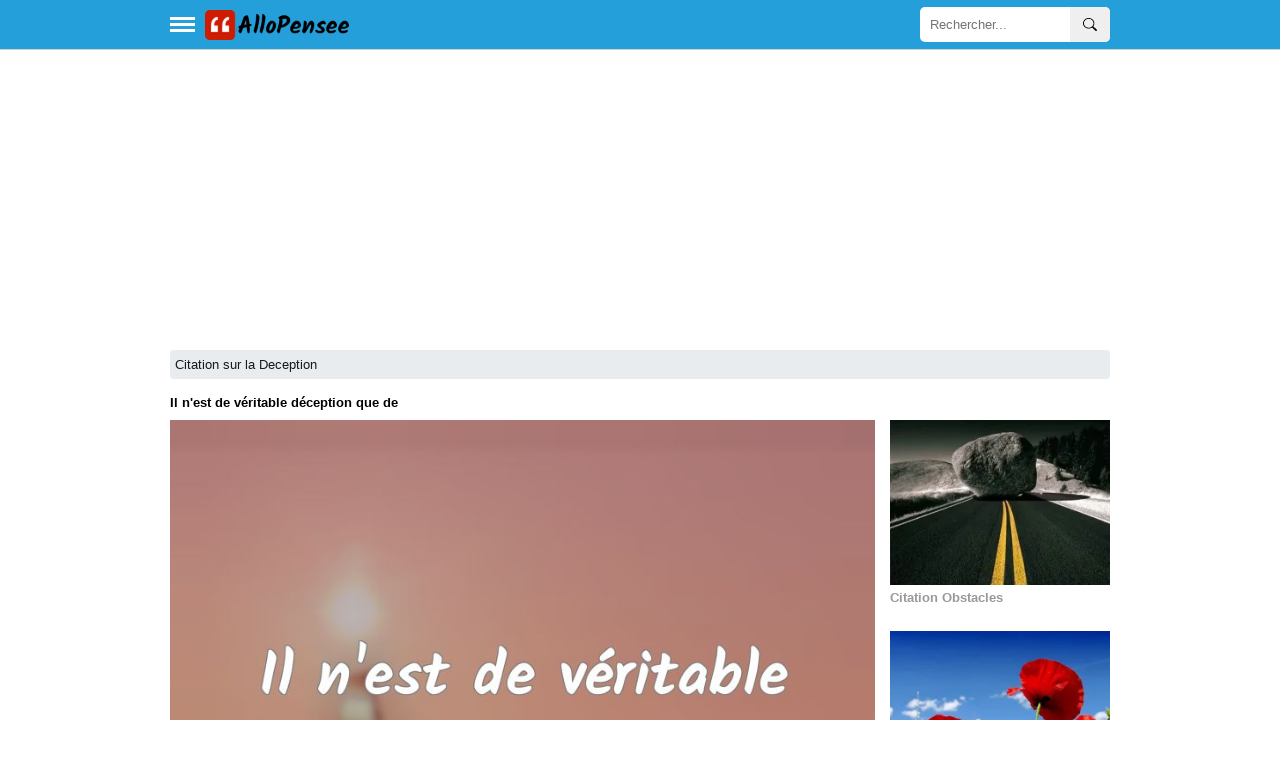

--- FILE ---
content_type: text/html; charset=utf-8
request_url: https://allopensee.com/il-n-est-de-veritable/
body_size: 5754
content:
<!DOCTYPE html>
<html xmlns="http://www.w3.org/1999/xhtml" xml:lang="fr" lang="fr">

<head>
    <meta charset="utf-8">
    <meta name="viewport" content="width=device-width, initial-scale=1.0">
    <meta http-equiv="X-UA-Compatible" content="IE=edge">

    <title>Il n'est de véritable déception que de</title>
    <meta name="description" content="Il n'est de véritable déception que de ce qu'on aime.">

    <link rel="stylesheet" href="/include/style.css?id=113">

    <script defer src="/lib/scripts/lazyLoad.js?id=14" type="7c16881c394b62c3fe2a9751-text/javascript"></script>

    <link rel="preconnect" href="https://www.googletagservices.com">
	    <!--<link rel="preconnect" href="www.google.com">-->
    <!--<link rel="preconnect" href="https://adservice.google.com">-->
    <!--<link href="https://fonts.googleapis.com/css?family=Poppins:300,400,500,600,700" rel="stylesheet">-->


    <link rel="apple-touch-icon" sizes="180x180" href="/icons/apple-touch-icon.png">
    <link rel="icon" type="image/png" sizes="32x32" href="/icons/favicon-32x32.png">
    <link rel="icon" type="image/png" sizes="16x16" href="/icons/favicon-16x16.png">
    <link rel="mask-icon" href="/icons/safari-pinned-tab.svg" color="#5bbad5">
    <meta name="msapplication-TileColor" content="#da532c">
    <meta name="theme-color" content="#ffffff">

    <!--<link rel="manifest" href="/manifest.json">-->

            <link rel="canonical" href="https://allopensee.com/il-n-est-de-veritable/" />
    <meta property="og:locale" content="it_IT" />
				<meta property="og:locale:alternate" content="it_IT" />
				<meta property="og:type" content="object" />
				<meta property="og:title" content="Il n'est de véritable déception que de" />
				<meta property="og:image" content="https://allopensee.com/fotos/e4/e4dd5528f7596dcdf871aa55cfccc53c.webp" />
				<meta property="og:description" content="Il n'est de véritable déception que de ce qu'on aime." />
				<meta property="og:url" content="https://allopensee.com/il-n-est-de-veritable/" />
				<meta property="og:site_name" content="AlloPensee" />
				<meta property="article:section" content="Citation sur la Deception" />


    
    <script type="application/ld+json">
        {
            "@context": "https://schema.org",
            "@type": "Organization",
            "name": "AlloPensee",
            "url": "https://allopensee.com",
            "sameAs": [
                "https://www.facebook.com/allopensee", "https://www.pinterest.com/allopensee/"

            ]
        }
    </script>


    <script type="application/ld+json">
    {
      "@context": "https://schema.org",
      "@type": "WebSite",
      "url": "https://allopensee.com",
      "potentialAction": {
        "@type": "SearchAction",
		"name": "Recherche",
        "target": {
          "@type": "EntryPoint",
          "urlTemplate": "https://allopensee.com/search.php?q={search_key}"
        },
        "query-input": "required name=search_key"
      }
    }
    </script>


    <script type="7c16881c394b62c3fe2a9751-text/javascript">
        function openNav() {
            document.getElementById("mySidenav").style.minWidth = "300px";
        }

        function closeNav() {
            document.getElementById("mySidenav").style.minWidth = "0";
        }
    </script>



    <!-- Global site tag (gtag.js) - Google Analytics -->
    <script async src="https://www.googletagmanager.com/gtag/js?id=G-0QJMBWJVTY" type="7c16881c394b62c3fe2a9751-text/javascript"></script>
    <script type="7c16881c394b62c3fe2a9751-text/javascript">
        window.dataLayer = window.dataLayer || [];

        function gtag() {
            dataLayer.push(arguments);
        }
        gtag('js', new Date());

        gtag('config', 'G-0QJMBWJVTY');
    </script>


    
    <script async src="https://pagead2.googlesyndication.com/pagead/js/adsbygoogle.js?client=ca-pub-4464150098144622" crossorigin="anonymous" type="7c16881c394b62c3fe2a9751-text/javascript"></script>


</head>

<body>

    <header>
        <!-- Sidebar  -->
        <div id="mySidenav" class="sidenav">
	<h2>Temi</h2>
			<div style="margin:5px 0;padding-bottom: 5px;width:100%;border-bottom:1px solid #b9b7b7;">
			<a href="/citation-hypocrisie/"><img data-src="/fotos-das-categorias-50/citation-hypocrisie.webp" class="img-fluid lazy" style="width:50px;height:50px;" alt="Citation Hypocrisie" />
				<span style="padding-left: 10px;padding-top: 15px;">Citation Hypocrisie</span>
			</a>
		</div>
			<div style="margin:5px 0;padding-bottom: 5px;width:100%;border-bottom:1px solid #b9b7b7;">
			<a href="/citation-sur-la-deception/"><img data-src="/fotos-das-categorias-50/citation-sur-la-deception.webp" class="img-fluid lazy" style="width:50px;height:50px;" alt="Citation sur la Deception" />
				<span style="padding-left: 10px;padding-top: 15px;">Citation sur la Deception</span>
			</a>
		</div>
			<div style="margin:5px 0;padding-bottom: 5px;width:100%;border-bottom:1px solid #b9b7b7;">
			<a href="/citation-sur-les-femmes/"><img data-src="/fotos-das-categorias-50/citation-sur-les-femmes.webp" class="img-fluid lazy" style="width:50px;height:50px;" alt="Citation sur les Femmes" />
				<span style="padding-left: 10px;padding-top: 15px;">Citation sur les Femmes</span>
			</a>
		</div>
			<div style="margin:5px 0;padding-bottom: 5px;width:100%;border-bottom:1px solid #b9b7b7;">
			<a href="/citation-sur-le-travail/"><img data-src="/fotos-das-categorias-50/citation-sur-le-travail.webp" class="img-fluid lazy" style="width:50px;height:50px;" alt="Citation sur le Travail" />
				<span style="padding-left: 10px;padding-top: 15px;">Citation sur le Travail</span>
			</a>
		</div>
			<div style="margin:5px 0;padding-bottom: 5px;width:100%;border-bottom:1px solid #b9b7b7;">
			<a href="/citation-coeur/"><img data-src="/fotos-das-categorias-50/citation-coeur.webp" class="img-fluid lazy" style="width:50px;height:50px;" alt="Citation Coeur" />
				<span style="padding-left: 10px;padding-top: 15px;">Citation Coeur</span>
			</a>
		</div>
			<div style="margin:5px 0;padding-bottom: 5px;width:100%;border-bottom:1px solid #b9b7b7;">
			<a href="/citation-liberte/"><img data-src="/fotos-das-categorias-50/citation-liberte.webp" class="img-fluid lazy" style="width:50px;height:50px;" alt="Citation Liberté" />
				<span style="padding-left: 10px;padding-top: 15px;">Citation Liberté</span>
			</a>
		</div>
			<div style="margin:5px 0;padding-bottom: 5px;width:100%;border-bottom:1px solid #b9b7b7;">
			<a href="/citation-politique/"><img data-src="/fotos-das-categorias-50/citation-politique.webp" class="img-fluid lazy" style="width:50px;height:50px;" alt="Citation Politique" />
				<span style="padding-left: 10px;padding-top: 15px;">Citation Politique</span>
			</a>
		</div>
			<div style="margin:5px 0;padding-bottom: 5px;width:100%;border-bottom:1px solid #b9b7b7;">
			<a href="/citation-force/"><img data-src="/fotos-das-categorias-50/citation-force.webp" class="img-fluid lazy" style="width:50px;height:50px;" alt="Citation Force" />
				<span style="padding-left: 10px;padding-top: 15px;">Citation Force</span>
			</a>
		</div>
			<div style="margin:5px 0;padding-bottom: 5px;width:100%;border-bottom:1px solid #b9b7b7;">
			<a href="/citation-paix/"><img data-src="/fotos-das-categorias-50/citation-paix.webp" class="img-fluid lazy" style="width:50px;height:50px;" alt="Citation Paix" />
				<span style="padding-left: 10px;padding-top: 15px;">Citation Paix</span>
			</a>
		</div>
			<div style="margin:5px 0;padding-bottom: 5px;width:100%;border-bottom:1px solid #b9b7b7;">
			<a href="/citation-esprit/"><img data-src="/fotos-das-categorias-50/citation-esprit.webp" class="img-fluid lazy" style="width:50px;height:50px;" alt="Citation Esprit" />
				<span style="padding-left: 10px;padding-top: 15px;">Citation Esprit</span>
			</a>
		</div>
			<div style="margin:5px 0;padding-bottom: 5px;width:100%;border-bottom:1px solid #b9b7b7;">
			<a href="/citation-de-motivation/"><img data-src="/fotos-das-categorias-50/citation-de-motivation.webp" class="img-fluid lazy" style="width:50px;height:50px;" alt="Citation de Motivation" />
				<span style="padding-left: 10px;padding-top: 15px;">Citation de Motivation</span>
			</a>
		</div>
			<div style="margin:5px 0;padding-bottom: 5px;width:100%;border-bottom:1px solid #b9b7b7;">
			<a href="/citation-gentillesse/"><img data-src="/fotos-das-categorias-50/citation-gentillesse.webp" class="img-fluid lazy" style="width:50px;height:50px;" alt="Citation Gentillesse" />
				<span style="padding-left: 10px;padding-top: 15px;">Citation Gentillesse</span>
			</a>
		</div>
			<div style="margin:5px 0;padding-bottom: 5px;width:100%;border-bottom:1px solid #b9b7b7;">
			<a href="/citation-sur-la-conscience/"><img data-src="/fotos-das-categorias-50/citation-sur-la-conscience.webp" class="img-fluid lazy" style="width:50px;height:50px;" alt="Citation sur la Conscience" />
				<span style="padding-left: 10px;padding-top: 15px;">Citation sur la Conscience</span>
			</a>
		</div>
			<div style="margin:5px 0;padding-bottom: 5px;width:100%;border-bottom:1px solid #b9b7b7;">
			<a href="/citation-raison/"><img data-src="/fotos-das-categorias-50/citation-raison.webp" class="img-fluid lazy" style="width:50px;height:50px;" alt="Citation Raison" />
				<span style="padding-left: 10px;padding-top: 15px;">Citation Raison</span>
			</a>
		</div>
			<div style="margin:5px 0;padding-bottom: 5px;width:100%;border-bottom:1px solid #b9b7b7;">
			<a href="/citation-amitie/"><img data-src="/fotos-das-categorias-50/citation-amitie.webp" class="img-fluid lazy" style="width:50px;height:50px;" alt="Citation Amitié" />
				<span style="padding-left: 10px;padding-top: 15px;">Citation Amitié</span>
			</a>
		</div>
			<div style="margin:5px 0;padding-bottom: 5px;width:100%;border-bottom:1px solid #b9b7b7;">
			<a href="/citation-theatre/"><img data-src="/fotos-das-categorias-50/citation-theatre.webp" class="img-fluid lazy" style="width:50px;height:50px;" alt="Citation Théâtre" />
				<span style="padding-left: 10px;padding-top: 15px;">Citation Théâtre</span>
			</a>
		</div>
			<div style="margin:5px 0;padding-bottom: 5px;width:100%;border-bottom:1px solid #b9b7b7;">
			<a href="/citation-yeux/"><img data-src="/fotos-das-categorias-50/citation-yeux.webp" class="img-fluid lazy" style="width:50px;height:50px;" alt="Citation Yeux" />
				<span style="padding-left: 10px;padding-top: 15px;">Citation Yeux</span>
			</a>
		</div>
			<div style="margin:5px 0;padding-bottom: 5px;width:100%;border-bottom:1px solid #b9b7b7;">
			<a href="/citation-silence/"><img data-src="/fotos-das-categorias-50/citation-silence.webp" class="img-fluid lazy" style="width:50px;height:50px;" alt="Citation Silence" />
				<span style="padding-left: 10px;padding-top: 15px;">Citation Silence</span>
			</a>
		</div>
			<div style="margin:5px 0;padding-bottom: 5px;width:100%;border-bottom:1px solid #b9b7b7;">
			<a href="/citation-sourire/"><img data-src="/fotos-das-categorias-50/citation-sourire.webp" class="img-fluid lazy" style="width:50px;height:50px;" alt="Citation Sourire" />
				<span style="padding-left: 10px;padding-top: 15px;">Citation Sourire</span>
			</a>
		</div>
			<div style="margin:5px 0;padding-bottom: 5px;width:100%;border-bottom:1px solid #b9b7b7;">
			<a href="/citation-printemps/"><img data-src="/fotos-das-categorias-50/citation-printemps.webp" class="img-fluid lazy" style="width:50px;height:50px;" alt="Citation Printemps" />
				<span style="padding-left: 10px;padding-top: 15px;">Citation Printemps</span>
			</a>
		</div>
	

	<!--<a href="javascript:void(0)" class="closebtn" onclick="closeNav()">&times;</a>-->
	<a href="#" class="closebtn" onclick="if (!window.__cfRLUnblockHandlers) return false; closeNav()" data-cf-modified-7c16881c394b62c3fe2a9751-="">&times;</a>
</div>
        <div id="site-headeraaa">
            <nav class="navbar">
                <div class="d-flex" style="max-width:960px;height:100%;padding-left:10px;padding-right:10px;margin:auto;display: flex;justify-content: space-between;width: 100%;padding-top: 2px;padding-bottom: 2px;">
                    <div class="d-flex">
                        <button type="button" title="menu" id="sidebarCollapse" class="btn" onclick="if (!window.__cfRLUnblockHandlers) return false; openNav();" data-cf-modified-7c16881c394b62c3fe2a9751-="">
                            <div class="div-menu-bars"></div>
                            <div class="div-menu-bars"></div>
                            <div class="div-menu-bars"></div>
                        </button>

                        <a href="/" class="d-flex" style="align-items:center;">
                            <img src="/include/logo-allopensee-v4.png" style="height:30px;width:148px" height="30px" width="148px" title="AlloPensee" alt="AlloPensee">
                        </a>
                    </div>

                    <div class="d-inline-flex searchform" style="position:relative">
                        <form method="GET" class="searchbar d-flex" action="/search.php" style="position:absolute;top:0;right:0;">
                            <input id="q" name="q" class="search_input" type="text" placeholder="Rechercher...">
                            <button type="submit" aria-label="recherche" class="search_icon">
                                <svg xmlns="http://www.w3.org/2000/svg" width="1em" height="1em" fill="currentColor" class="bi bi-search" viewBox="0 0 16 16">
                                    <path d="M11.742 10.344a6.5 6.5 0 1 0-1.397 1.398h-.001c.03.04.062.078.098.115l3.85 3.85a1 1 0 0 0 1.415-1.414l-3.85-3.85a1.007 1.007 0 0 0-.115-.1zM12 6.5a5.5 5.5 0 1 1-11 0 5.5 5.5 0 0 1 11 0z" />
                                </svg>
                            </button>
                        </form>

                    </div>

                </div>
            </nav>


    </header>
   
	<!--<article onclick="closeNav()">-->
	<article>
        <!-- Page Content  -->
        <div id="content" class="container">

            <!--min-width:330px;max-width: 960px;-->
            <div id="zoneb" style="margin: auto;"><script type="7c16881c394b62c3fe2a9751-text/javascript">
gtag('set', {'content_group2': 'detalhe'}); 
</script>

<style>

.h1, h1 {
    font-size: small;
		margin-bottom:10px;
}





		.col-md-3, .col-md-9 {
		  position: relative;
		  width: 100%;
		  min-height: 1px;
		}
		.col-md-3 {
			display: grid;
			grid-gap: 1%;
			grid-template-columns: repeat(auto-fit, 48%);
			justify-content: space-between;
		}
		.col-md-9 {
		  padding-right: 0px;
		  padding-left: 0px;
		}


		@media (min-width: 768px) {
		  .col-md-3 {
			-ms-flex: 0 0 25%;
			flex: 0 0 25%;
			max-width: 25%;
		  padding-left: 15px;
    	grid-template-columns: repeat(1, auto);
		  }
		  .col-md-9 {
			-ms-flex: 0 0 75%;
			flex: 0 0 75%;
			max-width: 75%;
		  }
		}






</style>

				<nav aria-label="breadcrumb" style="font-size:small;">

			<ol itemscope itemtype="http://schema.org/BreadcrumbList" class="breadcrumb" style="padding: 7px 5px;">
							<li itemprop="itemListElement" itemscope itemtype="http://schema.org/ListItem" class="breadcrumb-item active" aria-current="page"><a itemprop="item" href="/citation-sur-la-deception/"><span itemprop="name">Citation sur la Deception</span></a><meta itemprop="position" content="1" /></li>
							</ol>
		</nav>
		<div itemscope itemtype="http://schema.org/CreativeWork">
		
		<meta itemprop="url" content="/il-n-est-de-veritable/" />

		<h1 itemprop="name">Il n'est de véritable déception que de</h1>

		<div class="row">
		<div class="col-md-9" style="float:left;">
			


			<div class="card card-cascade">
			  <div class="view">
				<!--<img class="card-img-top img-fluid" src="/fotos/e4/e4dd5528f7596dcdf871aa55cfccc53c.webp" data-src="/fotos/e4/e4dd5528f7596dcdf871aa55cfccc53c.webp" data-srcset="/fotos-360/e4/e4dd5528f7596dcdf871aa55cfccc53c.webp 360w, /fotos-480/e4/e4dd5528f7596dcdf871aa55cfccc53c.webp 480w" title="Il n'est de véritable déception que de ce qu'on ..." alt="Il n'est de véritable déception que de ce qu'on ...">-->
					<img class="card-img-top img-fluid" src="/fotos/e4/e4dd5528f7596dcdf871aa55cfccc53c.webp" data-src="/fotos/e4/e4dd5528f7596dcdf871aa55cfccc53c.webp" title="Il n'est de véritable déception que de ce qu'on ..." alt="Il n'est de véritable déception que de ce qu'on ...">
								  </div>
			  			          <div style="padding-top:10px;padding-bottom:10px;display: flex;align-items: center;justify-content: center">
            <div class="bss"><a aria-label="partager facebook" target="_blank" href="https://www.facebook.com/sharer.php?u=https://allopensee.com/il-n-est-de-veritable/" class="fa redondos fa-facebook"></a></div>
            <div class="bss"><a aria-label="partager twitter" target="_blank" href="https://twitter.com/share?text=Il n'est de véritable déception que de&url=https://allopensee.com/il-n-est-de-veritable/" class="fa redondos fa-twitter"></a></div>
            <div class="bss"><a aria-label="partager pinterest" target="_blank" href="https://pinterest.com/pin/create/button/?url=https://allopensee.com/citation-sur-la-deception/&media=https://allopensee.com/fotos/e4/e4dd5528f7596dcdf871aa55cfccc53c.webp&description=Il n'est de véritable déception que de" class="fa redondos fa-pinterest"></a></div>
            <div class="bss"><a aria-label="partager whatsapp" target="_blank" href="whatsapp://send?text=Il n'est de véritable déception que de https://allopensee.com/il-n-est-de-veritable/" data-action="share/whatsapp/share" class="fa redondos fa-whatsapp"></a></div>
        </div>
    			  <!--<div class="addthis_sharing_toolbox" style="text-align: center; padding-top: 10px; clear: both;"></div>-->
			  			  <div class="card-body card-body-cascade text-center">
				<p class="card-text" style="padding-bottom:10px" itemprop="text" id="text-quote">Il n'est de véritable déception que de ce qu'on aime.</p>
				<!--<a href="javascript:copy();"><span class="fa-copy"></span>Copiar frase</a>-->
				<!--
				<button class="btn" data-clipboard-text="Il n\'est de véritable déception que de ce qu\'on aime.">
			    <span class="fa-copy"></span>Copiar frase
				</button>-->
									<script type="7c16881c394b62c3fe2a9751-text/javascript">
						function copy() {
							var copyText = document.getElementById("text-quote").innerText;
							navigator.clipboard.writeText(copyText);
						}
					</script>
				<div style="align-items: center;justify-content: center;display: flex;"><a href="javascript:copy();" class="btn btn-default c d-flex" style="color:gray;cursor:pointer;">
					<svg xmlns="http://www.w3.org/2000/svg" width="16" height="16" fill="currentColor" class="bi bi-clipboard" viewBox="0 0 16 16">
						<path d="M4 1.5H3a2 2 0 0 0-2 2V14a2 2 0 0 0 2 2h10a2 2 0 0 0 2-2V3.5a2 2 0 0 0-2-2h-1v1h1a1 1 0 0 1 1 1V14a1 1 0 0 1-1 1H3a1 1 0 0 1-1-1V3.5a1 1 0 0 1 1-1h1v-1z"/>
						<path d="M9.5 1a.5.5 0 0 1 .5.5v1a.5.5 0 0 1-.5.5h-3a.5.5 0 0 1-.5-.5v-1a.5.5 0 0 1 .5-.5h3zm-3-1A1.5 1.5 0 0 0 5 1.5v1A1.5 1.5 0 0 0 6.5 4h3A1.5 1.5 0 0 0 11 2.5v-1A1.5 1.5 0 0 0 9.5 0h-3z"/>
					</svg>	
					<span class="fa-copy"></span>&nbsp;Copier citation</a>
				</div>
							  </div>
			</div>
			<br/>
			<br/>
			<div style="width: 100%;text-align: center;"><strong>Ils pourraient également vous intéresser</strong></div><br>							<a href="/citation-opportunites/">
							<div style="margin:5px 0;padding-bottom: 5px;width:100%;height:55px;border-bottom:1px solid #b9b7b7;">
							<img data-src="/fotos-das-categorias-50/citation-opportunites.webp" class="img-fluid lazy" alt="Citation Opportunités" style="width:50px;height:50px;"/>
							<span style="padding-left: 10px;padding-top: 15px;">Citation Opportunités</span>
						</div>
					</a>
														<a href="/citation-de-motivation/">
							<div style="margin:5px 0;padding-bottom: 5px;width:100%;height:55px;border-bottom:1px solid #b9b7b7;">
							<img data-src="/fotos-das-categorias-50/citation-de-motivation.webp" class="img-fluid lazy" alt="Citation de Motivation" style="width:50px;height:50px;"/>
							<span style="padding-left: 10px;padding-top: 15px;">Citation de Motivation</span>
						</div>
					</a>
														<a href="/citation-histoire/">
							<div style="margin:5px 0;padding-bottom: 5px;width:100%;height:55px;border-bottom:1px solid #b9b7b7;">
							<img data-src="/fotos-das-categorias-50/citation-histoire.webp" class="img-fluid lazy" alt="Citation Histoire" style="width:50px;height:50px;"/>
							<span style="padding-left: 10px;padding-top: 15px;">Citation Histoire</span>
						</div>
					</a>
														<a href="/citation-talent/">
							<div style="margin:5px 0;padding-bottom: 5px;width:100%;height:55px;border-bottom:1px solid #b9b7b7;">
							<img data-src="/fotos-das-categorias-50/citation-talent.webp" class="img-fluid lazy" alt="Citation Talent" style="width:50px;height:50px;"/>
							<span style="padding-left: 10px;padding-top: 15px;">Citation Talent</span>
						</div>
					</a>
														<a href="/citation-materialisme/">
							<div style="margin:5px 0;padding-bottom: 5px;width:100%;height:55px;border-bottom:1px solid #b9b7b7;">
							<img data-src="/fotos-das-categorias-50/citation-materialisme.webp" class="img-fluid lazy" alt="Citation Matérialisme" style="width:50px;height:50px;"/>
							<span style="padding-left: 10px;padding-top: 15px;">Citation Matérialisme</span>
						</div>
					</a>
							<br/>
		</div>
		
		<div class="col-md-3" style="float:right;">


								<div class="card card-cascade card-thumbnail" itemscope itemtype="http://schema.org/SiteNavigationElement">
					<div class="view">
												<a href="/citation-obstacles/" alt="Citation Obstacles" itemprop="url">
						<img data-src="/fotos-das-categorias-256/citation-obstacles.webp" title="Citation Obstacles" alt="Citation Obstacles" class="card-img-top img-fluid lazy" />
						</a>
						
					</div>


					<div class="card-body card-body-cascade text-center" style="max-height:80px;">
					<h2 style="color: #999;font-size:small;padding: 5px 0;" itemprop="name">Citation Obstacles</h2>
					</div>
					</div>
					
										<div class="card card-cascade card-thumbnail" itemscope itemtype="http://schema.org/SiteNavigationElement">
					<div class="view">
												<a href="/citation-printemps/" alt="Citation Printemps" itemprop="url">
						<img data-src="/fotos-das-categorias-256/citation-printemps.webp" title="Citation Printemps" alt="Citation Printemps" class="card-img-top img-fluid lazy" />
						</a>
						
					</div>


					<div class="card-body card-body-cascade text-center" style="max-height:80px;">
					<h2 style="color: #999;font-size:small;padding: 5px 0;" itemprop="name">Citation Printemps</h2>
					</div>
					</div>
					
										<div class="card card-cascade card-thumbnail" itemscope itemtype="http://schema.org/SiteNavigationElement">
					<div class="view">
												<a href="/citation-adaptation/" alt="Citation Adaptation" itemprop="url">
						<img data-src="/fotos-das-categorias-256/citation-adaptation.webp" title="Citation Adaptation" alt="Citation Adaptation" class="card-img-top img-fluid lazy" />
						</a>
						
					</div>


					<div class="card-body card-body-cascade text-center" style="max-height:80px;">
					<h2 style="color: #999;font-size:small;padding: 5px 0;" itemprop="name">Citation Adaptation</h2>
					</div>
					</div>
					
										<div class="card card-cascade card-thumbnail" itemscope itemtype="http://schema.org/SiteNavigationElement">
					<div class="view">
												<a href="/citation-ruminer/" alt="Citation sur Ruminer" itemprop="url">
						<img data-src="/fotos-das-categorias-256/citation-ruminer.webp" title="Citation sur Ruminer" alt="Citation sur Ruminer" class="card-img-top img-fluid lazy" />
						</a>
						
					</div>


					<div class="card-body card-body-cascade text-center" style="max-height:80px;">
					<h2 style="color: #999;font-size:small;padding: 5px 0;" itemprop="name">Citation sur Ruminer</h2>
					</div>
					</div>
					
										<div class="card card-cascade card-thumbnail" itemscope itemtype="http://schema.org/SiteNavigationElement">
					<div class="view">
												<a href="/citation-beauf/" alt="Citation Beauf" itemprop="url">
						<img data-src="/fotos-das-categorias-256/citation-beauf.webp" title="Citation Beauf" alt="Citation Beauf" class="card-img-top img-fluid lazy" />
						</a>
						
					</div>


					<div class="card-body card-body-cascade text-center" style="max-height:80px;">
					<h2 style="color: #999;font-size:small;padding: 5px 0;" itemprop="name">Citation Beauf</h2>
					</div>
					</div>
					
										<div class="card card-cascade card-thumbnail" itemscope itemtype="http://schema.org/SiteNavigationElement">
					<div class="view">
												<a href="/citation-manque/" alt="Citation Manque" itemprop="url">
						<img data-src="/fotos-das-categorias-256/citation-manque.webp" title="Citation Manque" alt="Citation Manque" class="card-img-top img-fluid lazy" />
						</a>
						
					</div>


					<div class="card-body card-body-cascade text-center" style="max-height:80px;">
					<h2 style="color: #999;font-size:small;padding: 5px 0;" itemprop="name">Citation Manque</h2>
					</div>
					</div>
					
										<div class="card card-cascade card-thumbnail" itemscope itemtype="http://schema.org/SiteNavigationElement">
					<div class="view">
												<a href="/citation-previsions/" alt="Citation Prévisions" itemprop="url">
						<img data-src="/fotos-das-categorias-256/citation-previsions.webp" title="Citation Prévisions" alt="Citation Prévisions" class="card-img-top img-fluid lazy" />
						</a>
						
					</div>


					<div class="card-body card-body-cascade text-center" style="max-height:80px;">
					<h2 style="color: #999;font-size:small;padding: 5px 0;" itemprop="name">Citation Prévisions</h2>
					</div>
					</div>
					
										<div class="card card-cascade card-thumbnail" itemscope itemtype="http://schema.org/SiteNavigationElement">
					<div class="view">
												<a href="/citation-sensibilite/" alt="Citation Sensibilité" itemprop="url">
						<img data-src="/fotos-das-categorias-256/citation-sensibilite.webp" title="Citation Sensibilité" alt="Citation Sensibilité" class="card-img-top img-fluid lazy" />
						</a>
						
					</div>


					<div class="card-body card-body-cascade text-center" style="max-height:80px;">
					<h2 style="color: #999;font-size:small;padding: 5px 0;" itemprop="name">Citation Sensibilité</h2>
					</div>
					</div>
					
										<div class="card card-cascade card-thumbnail" itemscope itemtype="http://schema.org/SiteNavigationElement">
					<div class="view">
												<a href="/citation-sagesse/" alt="Citation Sagesse" itemprop="url">
						<img data-src="/fotos-das-categorias-256/citation-sagesse.webp" title="Citation Sagesse" alt="Citation Sagesse" class="card-img-top img-fluid lazy" />
						</a>
						
					</div>


					<div class="card-body card-body-cascade text-center" style="max-height:80px;">
					<h2 style="color: #999;font-size:small;padding: 5px 0;" itemprop="name">Citation Sagesse</h2>
					</div>
					</div>
					
										<div class="card card-cascade card-thumbnail" itemscope itemtype="http://schema.org/SiteNavigationElement">
					<div class="view">
												<a href="/citation-opinion/" alt="Citation Opinion" itemprop="url">
						<img data-src="/fotos-das-categorias-256/citation-opinion.webp" title="Citation Opinion" alt="Citation Opinion" class="card-img-top img-fluid lazy" />
						</a>
						
					</div>


					<div class="card-body card-body-cascade text-center" style="max-height:80px;">
					<h2 style="color: #999;font-size:small;padding: 5px 0;" itemprop="name">Citation Opinion</h2>
					</div>
					</div>
					
										<div class="card card-cascade card-thumbnail" itemscope itemtype="http://schema.org/SiteNavigationElement">
					<div class="view">
												<a href="/citations-sur-l-abondance/" alt="citations sur l'abondance" itemprop="url">
						<img data-src="/fotos-das-categorias-256/citations-sur-l-abondance.webp" title="citations sur l'abondance" alt="citations sur l'abondance" class="card-img-top img-fluid lazy" />
						</a>
						
					</div>


					<div class="card-body card-body-cascade text-center" style="max-height:80px;">
					<h2 style="color: #999;font-size:small;padding: 5px 0;" itemprop="name">citations sur l'abondance</h2>
					</div>
					</div>
					
										<div class="card card-cascade card-thumbnail" itemscope itemtype="http://schema.org/SiteNavigationElement">
					<div class="view">
												<a href="/citation-succes/" alt="Citation Succés" itemprop="url">
						<img data-src="/fotos-das-categorias-256/citation-succes.webp" title="Citation Succés" alt="Citation Succés" class="card-img-top img-fluid lazy" />
						</a>
						
					</div>


					<div class="card-body card-body-cascade text-center" style="max-height:80px;">
					<h2 style="color: #999;font-size:small;padding: 5px 0;" itemprop="name">Citation Succés</h2>
					</div>
					</div>
					
								</div>
				<!--
				<div style="clear:both;">
				<a href="/frases-de-amor-a-distancia/">Frases de Amor a Distancia</a>&nbsp;
				<a href="/frases-sad/">Frases Sad</a>&nbsp;
				<a href="/frases-de-amor-platonico/">Frases de Amor Platónico</a>&nbsp;
				<a href="/frases-de-decepcion/">Frases de Decepcion</a>&nbsp;
				<a href="/frases-de-desilucion/">Frases de Desilucion</a>&nbsp;
				<a href="/frases-de-desamor/">Frases de Desamor</a>
				</div>-->

		</div>

</div>
</div>
</div>
</div>

<div class="overlay"></div>

</article>

<!-- <script src="/include/jquery.min.js" crossorigin="anonymous"></script> -->

<footer style="font-size:small;color:white;background: #353535;width: 100%;">
    <div class="footer-about" style="display:flex;justify-content:space-between;max-width:960px;margin:auto;padding:20px 10px;">
        <div style="padding-right:20px;">
            AlloPensee est un site avec des milliers de phrases avec des images à partager et à dédier.
            <br />
            <span>
                © 2026            </span>
        </div>
        <!--<ul>
            <li>--><a href="/politica.php">Privacy Policy</a><!--</li>
			<li>--><a href="/partners.php">Partners</a><!--</li>
            <li>--><a href="/contact.php">Contact</a><!--&nbsp;</li>
        </ul>-->
        <!--
<a href="//www.dmca.com/Protection/Status.aspx?ID=3bd6eca1-218c-4f6f-8947-54000159230d" title="DMCA.com Protection Status" class="dmca-badge"> <img src ="https://images.dmca.com/Badges/dmca-badge-w100-5x1-05.png?ID=3bd6eca1-218c-4f6f-8947-54000159230d"  title="DMCA.com Protection Status" alt="DMCA.com Protection Status" /></a>  <script async  src="https://images.dmca.com/Badges/DMCABadgeHelper.min.js"> </script>
    -->
    </div>
</footer>

<!--
<script src="/include/cookiechoices.js"></script>
<script>
  document.addEventListener('DOMContentLoaded', function(event) {
    cookieChoices.showCookieConsentBar('Les cookies nous permettent d\'offrir nos services. En utilisant nos services, vous acceptez notre utilisation des cookies.',
      'Fermer ce message', 'En savoir plus', '/politica.php');
  });
</script>
-->


<script src="/cdn-cgi/scripts/7d0fa10a/cloudflare-static/rocket-loader.min.js" data-cf-settings="7c16881c394b62c3fe2a9751-|49" defer></script><script defer src="https://static.cloudflareinsights.com/beacon.min.js/vcd15cbe7772f49c399c6a5babf22c1241717689176015" integrity="sha512-ZpsOmlRQV6y907TI0dKBHq9Md29nnaEIPlkf84rnaERnq6zvWvPUqr2ft8M1aS28oN72PdrCzSjY4U6VaAw1EQ==" data-cf-beacon='{"version":"2024.11.0","token":"a39ece858d5b4d5ea98c0d006e151e5f","r":1,"server_timing":{"name":{"cfCacheStatus":true,"cfEdge":true,"cfExtPri":true,"cfL4":true,"cfOrigin":true,"cfSpeedBrain":true},"location_startswith":null}}' crossorigin="anonymous"></script>
</body>

</html>

--- FILE ---
content_type: text/html; charset=utf-8
request_url: https://www.google.com/recaptcha/api2/aframe
body_size: 268
content:
<!DOCTYPE HTML><html><head><meta http-equiv="content-type" content="text/html; charset=UTF-8"></head><body><script nonce="JQzNDiI-sA5Lq5Y5ej8N_A">/** Anti-fraud and anti-abuse applications only. See google.com/recaptcha */ try{var clients={'sodar':'https://pagead2.googlesyndication.com/pagead/sodar?'};window.addEventListener("message",function(a){try{if(a.source===window.parent){var b=JSON.parse(a.data);var c=clients[b['id']];if(c){var d=document.createElement('img');d.src=c+b['params']+'&rc='+(localStorage.getItem("rc::a")?sessionStorage.getItem("rc::b"):"");window.document.body.appendChild(d);sessionStorage.setItem("rc::e",parseInt(sessionStorage.getItem("rc::e")||0)+1);localStorage.setItem("rc::h",'1768773087241');}}}catch(b){}});window.parent.postMessage("_grecaptcha_ready", "*");}catch(b){}</script></body></html>